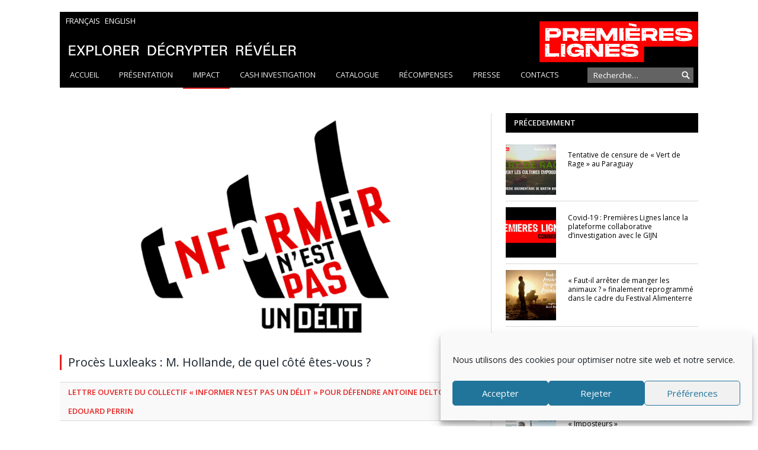

--- FILE ---
content_type: text/html; charset=UTF-8
request_url: https://www.pltv.fr/proces-luxleaks-m-hollande-de-quel-cote-etes-vous/
body_size: 12782
content:
<!DOCTYPE html>

<!--[if IE 8]> <html class="ie ie8" lang="fr-FR"> <![endif]-->
<!--[if IE 9]> <html class="ie ie9" lang="fr-FR"> <![endif]-->
<!--[if gt IE 9]><!--> <html lang="fr-FR"> <!--<![endif]-->

<head>


<meta charset="UTF-8" />
<title>  Procès Luxleaks : M. Hollande, de quel côté êtes-vous ?</title>

<meta name="viewport" content="width=device-width, initial-scale=1" />
<link rel="pingback" href="https://www.pltv.fr/xmlrpc.php" />

<link rel="shortcut icon" href="https://www.pltv.fr/wp-content/themes/smart-mag-child/images/favicon.png" />
<link rel="shortcut icon" href="https://www.pltv.fr/wp-content/themes/smart-mag-child/images/favicon.ico" />


<meta name='robots' content='max-image-preview:large' />
<link rel="alternate" hreflang="fr-fr" href="https://www.pltv.fr/proces-luxleaks-m-hollande-de-quel-cote-etes-vous/" />
<link rel="alternate" hreflang="x-default" href="https://www.pltv.fr/proces-luxleaks-m-hollande-de-quel-cote-etes-vous/" />
<link rel='dns-prefetch' href='//fonts.googleapis.com' />
<link rel="alternate" type="application/rss+xml" title="PLTV &raquo; Flux" href="https://www.pltv.fr/feed/" />
<link rel="alternate" type="application/rss+xml" title="PLTV &raquo; Flux des commentaires" href="https://www.pltv.fr/comments/feed/" />
<script type="text/javascript">
/* <![CDATA[ */
window._wpemojiSettings = {"baseUrl":"https:\/\/s.w.org\/images\/core\/emoji\/15.0.3\/72x72\/","ext":".png","svgUrl":"https:\/\/s.w.org\/images\/core\/emoji\/15.0.3\/svg\/","svgExt":".svg","source":{"concatemoji":"https:\/\/www.pltv.fr\/wp-includes\/js\/wp-emoji-release.min.js?ver=6.5.3"}};
/*! This file is auto-generated */
!function(i,n){var o,s,e;function c(e){try{var t={supportTests:e,timestamp:(new Date).valueOf()};sessionStorage.setItem(o,JSON.stringify(t))}catch(e){}}function p(e,t,n){e.clearRect(0,0,e.canvas.width,e.canvas.height),e.fillText(t,0,0);var t=new Uint32Array(e.getImageData(0,0,e.canvas.width,e.canvas.height).data),r=(e.clearRect(0,0,e.canvas.width,e.canvas.height),e.fillText(n,0,0),new Uint32Array(e.getImageData(0,0,e.canvas.width,e.canvas.height).data));return t.every(function(e,t){return e===r[t]})}function u(e,t,n){switch(t){case"flag":return n(e,"\ud83c\udff3\ufe0f\u200d\u26a7\ufe0f","\ud83c\udff3\ufe0f\u200b\u26a7\ufe0f")?!1:!n(e,"\ud83c\uddfa\ud83c\uddf3","\ud83c\uddfa\u200b\ud83c\uddf3")&&!n(e,"\ud83c\udff4\udb40\udc67\udb40\udc62\udb40\udc65\udb40\udc6e\udb40\udc67\udb40\udc7f","\ud83c\udff4\u200b\udb40\udc67\u200b\udb40\udc62\u200b\udb40\udc65\u200b\udb40\udc6e\u200b\udb40\udc67\u200b\udb40\udc7f");case"emoji":return!n(e,"\ud83d\udc26\u200d\u2b1b","\ud83d\udc26\u200b\u2b1b")}return!1}function f(e,t,n){var r="undefined"!=typeof WorkerGlobalScope&&self instanceof WorkerGlobalScope?new OffscreenCanvas(300,150):i.createElement("canvas"),a=r.getContext("2d",{willReadFrequently:!0}),o=(a.textBaseline="top",a.font="600 32px Arial",{});return e.forEach(function(e){o[e]=t(a,e,n)}),o}function t(e){var t=i.createElement("script");t.src=e,t.defer=!0,i.head.appendChild(t)}"undefined"!=typeof Promise&&(o="wpEmojiSettingsSupports",s=["flag","emoji"],n.supports={everything:!0,everythingExceptFlag:!0},e=new Promise(function(e){i.addEventListener("DOMContentLoaded",e,{once:!0})}),new Promise(function(t){var n=function(){try{var e=JSON.parse(sessionStorage.getItem(o));if("object"==typeof e&&"number"==typeof e.timestamp&&(new Date).valueOf()<e.timestamp+604800&&"object"==typeof e.supportTests)return e.supportTests}catch(e){}return null}();if(!n){if("undefined"!=typeof Worker&&"undefined"!=typeof OffscreenCanvas&&"undefined"!=typeof URL&&URL.createObjectURL&&"undefined"!=typeof Blob)try{var e="postMessage("+f.toString()+"("+[JSON.stringify(s),u.toString(),p.toString()].join(",")+"));",r=new Blob([e],{type:"text/javascript"}),a=new Worker(URL.createObjectURL(r),{name:"wpTestEmojiSupports"});return void(a.onmessage=function(e){c(n=e.data),a.terminate(),t(n)})}catch(e){}c(n=f(s,u,p))}t(n)}).then(function(e){for(var t in e)n.supports[t]=e[t],n.supports.everything=n.supports.everything&&n.supports[t],"flag"!==t&&(n.supports.everythingExceptFlag=n.supports.everythingExceptFlag&&n.supports[t]);n.supports.everythingExceptFlag=n.supports.everythingExceptFlag&&!n.supports.flag,n.DOMReady=!1,n.readyCallback=function(){n.DOMReady=!0}}).then(function(){return e}).then(function(){var e;n.supports.everything||(n.readyCallback(),(e=n.source||{}).concatemoji?t(e.concatemoji):e.wpemoji&&e.twemoji&&(t(e.twemoji),t(e.wpemoji)))}))}((window,document),window._wpemojiSettings);
/* ]]> */
</script>
<style id='wp-emoji-styles-inline-css' type='text/css'>

	img.wp-smiley, img.emoji {
		display: inline !important;
		border: none !important;
		box-shadow: none !important;
		height: 1em !important;
		width: 1em !important;
		margin: 0 0.07em !important;
		vertical-align: -0.1em !important;
		background: none !important;
		padding: 0 !important;
	}
</style>
<link rel='stylesheet' id='wp-block-library-css' href='https://www.pltv.fr/wp-includes/css/dist/block-library/style.min.css?ver=6.5.3' type='text/css' media='all' />
<style id='classic-theme-styles-inline-css' type='text/css'>
/*! This file is auto-generated */
.wp-block-button__link{color:#fff;background-color:#32373c;border-radius:9999px;box-shadow:none;text-decoration:none;padding:calc(.667em + 2px) calc(1.333em + 2px);font-size:1.125em}.wp-block-file__button{background:#32373c;color:#fff;text-decoration:none}
</style>
<style id='global-styles-inline-css' type='text/css'>
body{--wp--preset--color--black: #000000;--wp--preset--color--cyan-bluish-gray: #abb8c3;--wp--preset--color--white: #ffffff;--wp--preset--color--pale-pink: #f78da7;--wp--preset--color--vivid-red: #cf2e2e;--wp--preset--color--luminous-vivid-orange: #ff6900;--wp--preset--color--luminous-vivid-amber: #fcb900;--wp--preset--color--light-green-cyan: #7bdcb5;--wp--preset--color--vivid-green-cyan: #00d084;--wp--preset--color--pale-cyan-blue: #8ed1fc;--wp--preset--color--vivid-cyan-blue: #0693e3;--wp--preset--color--vivid-purple: #9b51e0;--wp--preset--gradient--vivid-cyan-blue-to-vivid-purple: linear-gradient(135deg,rgba(6,147,227,1) 0%,rgb(155,81,224) 100%);--wp--preset--gradient--light-green-cyan-to-vivid-green-cyan: linear-gradient(135deg,rgb(122,220,180) 0%,rgb(0,208,130) 100%);--wp--preset--gradient--luminous-vivid-amber-to-luminous-vivid-orange: linear-gradient(135deg,rgba(252,185,0,1) 0%,rgba(255,105,0,1) 100%);--wp--preset--gradient--luminous-vivid-orange-to-vivid-red: linear-gradient(135deg,rgba(255,105,0,1) 0%,rgb(207,46,46) 100%);--wp--preset--gradient--very-light-gray-to-cyan-bluish-gray: linear-gradient(135deg,rgb(238,238,238) 0%,rgb(169,184,195) 100%);--wp--preset--gradient--cool-to-warm-spectrum: linear-gradient(135deg,rgb(74,234,220) 0%,rgb(151,120,209) 20%,rgb(207,42,186) 40%,rgb(238,44,130) 60%,rgb(251,105,98) 80%,rgb(254,248,76) 100%);--wp--preset--gradient--blush-light-purple: linear-gradient(135deg,rgb(255,206,236) 0%,rgb(152,150,240) 100%);--wp--preset--gradient--blush-bordeaux: linear-gradient(135deg,rgb(254,205,165) 0%,rgb(254,45,45) 50%,rgb(107,0,62) 100%);--wp--preset--gradient--luminous-dusk: linear-gradient(135deg,rgb(255,203,112) 0%,rgb(199,81,192) 50%,rgb(65,88,208) 100%);--wp--preset--gradient--pale-ocean: linear-gradient(135deg,rgb(255,245,203) 0%,rgb(182,227,212) 50%,rgb(51,167,181) 100%);--wp--preset--gradient--electric-grass: linear-gradient(135deg,rgb(202,248,128) 0%,rgb(113,206,126) 100%);--wp--preset--gradient--midnight: linear-gradient(135deg,rgb(2,3,129) 0%,rgb(40,116,252) 100%);--wp--preset--font-size--small: 13px;--wp--preset--font-size--medium: 20px;--wp--preset--font-size--large: 36px;--wp--preset--font-size--x-large: 42px;--wp--preset--spacing--20: 0.44rem;--wp--preset--spacing--30: 0.67rem;--wp--preset--spacing--40: 1rem;--wp--preset--spacing--50: 1.5rem;--wp--preset--spacing--60: 2.25rem;--wp--preset--spacing--70: 3.38rem;--wp--preset--spacing--80: 5.06rem;--wp--preset--shadow--natural: 6px 6px 9px rgba(0, 0, 0, 0.2);--wp--preset--shadow--deep: 12px 12px 50px rgba(0, 0, 0, 0.4);--wp--preset--shadow--sharp: 6px 6px 0px rgba(0, 0, 0, 0.2);--wp--preset--shadow--outlined: 6px 6px 0px -3px rgba(255, 255, 255, 1), 6px 6px rgba(0, 0, 0, 1);--wp--preset--shadow--crisp: 6px 6px 0px rgba(0, 0, 0, 1);}:where(.is-layout-flex){gap: 0.5em;}:where(.is-layout-grid){gap: 0.5em;}body .is-layout-flex{display: flex;}body .is-layout-flex{flex-wrap: wrap;align-items: center;}body .is-layout-flex > *{margin: 0;}body .is-layout-grid{display: grid;}body .is-layout-grid > *{margin: 0;}:where(.wp-block-columns.is-layout-flex){gap: 2em;}:where(.wp-block-columns.is-layout-grid){gap: 2em;}:where(.wp-block-post-template.is-layout-flex){gap: 1.25em;}:where(.wp-block-post-template.is-layout-grid){gap: 1.25em;}.has-black-color{color: var(--wp--preset--color--black) !important;}.has-cyan-bluish-gray-color{color: var(--wp--preset--color--cyan-bluish-gray) !important;}.has-white-color{color: var(--wp--preset--color--white) !important;}.has-pale-pink-color{color: var(--wp--preset--color--pale-pink) !important;}.has-vivid-red-color{color: var(--wp--preset--color--vivid-red) !important;}.has-luminous-vivid-orange-color{color: var(--wp--preset--color--luminous-vivid-orange) !important;}.has-luminous-vivid-amber-color{color: var(--wp--preset--color--luminous-vivid-amber) !important;}.has-light-green-cyan-color{color: var(--wp--preset--color--light-green-cyan) !important;}.has-vivid-green-cyan-color{color: var(--wp--preset--color--vivid-green-cyan) !important;}.has-pale-cyan-blue-color{color: var(--wp--preset--color--pale-cyan-blue) !important;}.has-vivid-cyan-blue-color{color: var(--wp--preset--color--vivid-cyan-blue) !important;}.has-vivid-purple-color{color: var(--wp--preset--color--vivid-purple) !important;}.has-black-background-color{background-color: var(--wp--preset--color--black) !important;}.has-cyan-bluish-gray-background-color{background-color: var(--wp--preset--color--cyan-bluish-gray) !important;}.has-white-background-color{background-color: var(--wp--preset--color--white) !important;}.has-pale-pink-background-color{background-color: var(--wp--preset--color--pale-pink) !important;}.has-vivid-red-background-color{background-color: var(--wp--preset--color--vivid-red) !important;}.has-luminous-vivid-orange-background-color{background-color: var(--wp--preset--color--luminous-vivid-orange) !important;}.has-luminous-vivid-amber-background-color{background-color: var(--wp--preset--color--luminous-vivid-amber) !important;}.has-light-green-cyan-background-color{background-color: var(--wp--preset--color--light-green-cyan) !important;}.has-vivid-green-cyan-background-color{background-color: var(--wp--preset--color--vivid-green-cyan) !important;}.has-pale-cyan-blue-background-color{background-color: var(--wp--preset--color--pale-cyan-blue) !important;}.has-vivid-cyan-blue-background-color{background-color: var(--wp--preset--color--vivid-cyan-blue) !important;}.has-vivid-purple-background-color{background-color: var(--wp--preset--color--vivid-purple) !important;}.has-black-border-color{border-color: var(--wp--preset--color--black) !important;}.has-cyan-bluish-gray-border-color{border-color: var(--wp--preset--color--cyan-bluish-gray) !important;}.has-white-border-color{border-color: var(--wp--preset--color--white) !important;}.has-pale-pink-border-color{border-color: var(--wp--preset--color--pale-pink) !important;}.has-vivid-red-border-color{border-color: var(--wp--preset--color--vivid-red) !important;}.has-luminous-vivid-orange-border-color{border-color: var(--wp--preset--color--luminous-vivid-orange) !important;}.has-luminous-vivid-amber-border-color{border-color: var(--wp--preset--color--luminous-vivid-amber) !important;}.has-light-green-cyan-border-color{border-color: var(--wp--preset--color--light-green-cyan) !important;}.has-vivid-green-cyan-border-color{border-color: var(--wp--preset--color--vivid-green-cyan) !important;}.has-pale-cyan-blue-border-color{border-color: var(--wp--preset--color--pale-cyan-blue) !important;}.has-vivid-cyan-blue-border-color{border-color: var(--wp--preset--color--vivid-cyan-blue) !important;}.has-vivid-purple-border-color{border-color: var(--wp--preset--color--vivid-purple) !important;}.has-vivid-cyan-blue-to-vivid-purple-gradient-background{background: var(--wp--preset--gradient--vivid-cyan-blue-to-vivid-purple) !important;}.has-light-green-cyan-to-vivid-green-cyan-gradient-background{background: var(--wp--preset--gradient--light-green-cyan-to-vivid-green-cyan) !important;}.has-luminous-vivid-amber-to-luminous-vivid-orange-gradient-background{background: var(--wp--preset--gradient--luminous-vivid-amber-to-luminous-vivid-orange) !important;}.has-luminous-vivid-orange-to-vivid-red-gradient-background{background: var(--wp--preset--gradient--luminous-vivid-orange-to-vivid-red) !important;}.has-very-light-gray-to-cyan-bluish-gray-gradient-background{background: var(--wp--preset--gradient--very-light-gray-to-cyan-bluish-gray) !important;}.has-cool-to-warm-spectrum-gradient-background{background: var(--wp--preset--gradient--cool-to-warm-spectrum) !important;}.has-blush-light-purple-gradient-background{background: var(--wp--preset--gradient--blush-light-purple) !important;}.has-blush-bordeaux-gradient-background{background: var(--wp--preset--gradient--blush-bordeaux) !important;}.has-luminous-dusk-gradient-background{background: var(--wp--preset--gradient--luminous-dusk) !important;}.has-pale-ocean-gradient-background{background: var(--wp--preset--gradient--pale-ocean) !important;}.has-electric-grass-gradient-background{background: var(--wp--preset--gradient--electric-grass) !important;}.has-midnight-gradient-background{background: var(--wp--preset--gradient--midnight) !important;}.has-small-font-size{font-size: var(--wp--preset--font-size--small) !important;}.has-medium-font-size{font-size: var(--wp--preset--font-size--medium) !important;}.has-large-font-size{font-size: var(--wp--preset--font-size--large) !important;}.has-x-large-font-size{font-size: var(--wp--preset--font-size--x-large) !important;}
.wp-block-navigation a:where(:not(.wp-element-button)){color: inherit;}
:where(.wp-block-post-template.is-layout-flex){gap: 1.25em;}:where(.wp-block-post-template.is-layout-grid){gap: 1.25em;}
:where(.wp-block-columns.is-layout-flex){gap: 2em;}:where(.wp-block-columns.is-layout-grid){gap: 2em;}
.wp-block-pullquote{font-size: 1.5em;line-height: 1.6;}
</style>
<link rel='stylesheet' id='wpml-blocks-css' href='https://www.pltv.fr/wp-content/plugins/sitepress-multilingual-cms/dist/css/blocks/styles.css?ver=4.6.11' type='text/css' media='all' />
<link rel='stylesheet' id='cptch_stylesheet-css' href='https://www.pltv.fr/wp-content/plugins/captcha/css/front_end_style.css?ver=4.3.6' type='text/css' media='all' />
<link rel='stylesheet' id='dashicons-css' href='https://www.pltv.fr/wp-includes/css/dashicons.min.css?ver=6.5.3' type='text/css' media='all' />
<link rel='stylesheet' id='cptch_desktop_style-css' href='https://www.pltv.fr/wp-content/plugins/captcha/css/desktop_style.css?ver=4.3.6' type='text/css' media='all' />
<link rel='stylesheet' id='contact-form-7-css' href='https://www.pltv.fr/wp-content/plugins/contact-form-7/includes/css/styles.css?ver=5.9.5' type='text/css' media='all' />
<link rel='stylesheet' id='wpml-legacy-horizontal-list-0-css' href='https://www.pltv.fr/wp-content/plugins/sitepress-multilingual-cms/templates/language-switchers/legacy-list-horizontal/style.min.css?ver=1' type='text/css' media='all' />
<style id='wpml-legacy-horizontal-list-0-inline-css' type='text/css'>
.wpml-ls-sidebars-header-right, .wpml-ls-sidebars-header-right .wpml-ls-sub-menu, .wpml-ls-sidebars-header-right a {border-color:#cdcdcd;}.wpml-ls-sidebars-header-right a, .wpml-ls-sidebars-header-right .wpml-ls-sub-menu a, .wpml-ls-sidebars-header-right .wpml-ls-sub-menu a:link, .wpml-ls-sidebars-header-right li:not(.wpml-ls-current-language) .wpml-ls-link, .wpml-ls-sidebars-header-right li:not(.wpml-ls-current-language) .wpml-ls-link:link {color:#444444;background-color:#ffffff;}.wpml-ls-sidebars-header-right a, .wpml-ls-sidebars-header-right .wpml-ls-sub-menu a:hover,.wpml-ls-sidebars-header-right .wpml-ls-sub-menu a:focus, .wpml-ls-sidebars-header-right .wpml-ls-sub-menu a:link:hover, .wpml-ls-sidebars-header-right .wpml-ls-sub-menu a:link:focus {color:#000000;background-color:#eeeeee;}.wpml-ls-sidebars-header-right .wpml-ls-current-language > a {color:#444444;background-color:#ffffff;}.wpml-ls-sidebars-header-right .wpml-ls-current-language:hover>a, .wpml-ls-sidebars-header-right .wpml-ls-current-language>a:focus {color:#000000;background-color:#eeeeee;}
.wpml-ls-statics-shortcode_actions, .wpml-ls-statics-shortcode_actions .wpml-ls-sub-menu, .wpml-ls-statics-shortcode_actions a {border-color:#cdcdcd;}.wpml-ls-statics-shortcode_actions a, .wpml-ls-statics-shortcode_actions .wpml-ls-sub-menu a, .wpml-ls-statics-shortcode_actions .wpml-ls-sub-menu a:link, .wpml-ls-statics-shortcode_actions li:not(.wpml-ls-current-language) .wpml-ls-link, .wpml-ls-statics-shortcode_actions li:not(.wpml-ls-current-language) .wpml-ls-link:link {color:#444444;background-color:#ffffff;}.wpml-ls-statics-shortcode_actions a, .wpml-ls-statics-shortcode_actions .wpml-ls-sub-menu a:hover,.wpml-ls-statics-shortcode_actions .wpml-ls-sub-menu a:focus, .wpml-ls-statics-shortcode_actions .wpml-ls-sub-menu a:link:hover, .wpml-ls-statics-shortcode_actions .wpml-ls-sub-menu a:link:focus {color:#000000;background-color:#eeeeee;}.wpml-ls-statics-shortcode_actions .wpml-ls-current-language > a {color:#444444;background-color:#ffffff;}.wpml-ls-statics-shortcode_actions .wpml-ls-current-language:hover>a, .wpml-ls-statics-shortcode_actions .wpml-ls-current-language>a:focus {color:#000000;background-color:#eeeeee;}
</style>
<link rel='stylesheet' id='cmplz-general-css' href='https://www.pltv.fr/wp-content/plugins/complianz-gdpr/assets/css/cookieblocker.min.css?ver=1718011247' type='text/css' media='all' />
<link rel='stylesheet' id='smartmag-fonts-css' href='https://fonts.googleapis.com/css?family=Open+Sans:400,600,700|Roboto+Slab' type='text/css' media='all' />
<link rel='stylesheet' id='smartmag-core-css' href='https://www.pltv.fr/wp-content/themes/smart-mag-child/style.css?ver=2.3.0' type='text/css' media='all' />
<link rel='stylesheet' id='smartmag-responsive-css' href='https://www.pltv.fr/wp-content/themes/smart-mag/css/responsive.css?ver=2.3.0' type='text/css' media='all' />
<link rel='stylesheet' id='pretty-photo-css' href='https://www.pltv.fr/wp-content/themes/smart-mag/css/prettyPhoto.css?ver=2.3.0' type='text/css' media='all' />
<link rel='stylesheet' id='smartmag-font-awesome-css' href='https://www.pltv.fr/wp-content/themes/smart-mag/css/fontawesome/css/font-awesome.min.css?ver=2.3.0' type='text/css' media='all' />
<link rel='stylesheet' id='custom-css-css' href='https://www.pltv.fr/?bunyad_custom_css=1&#038;ver=6.5.3' type='text/css' media='all' />
<script type="text/javascript" src="https://www.pltv.fr/wp-includes/js/jquery/jquery.min.js?ver=3.7.1" id="jquery-core-js"></script>
<script type="text/javascript" src="https://www.pltv.fr/wp-includes/js/jquery/jquery-migrate.min.js?ver=3.4.1" id="jquery-migrate-js"></script>
<script type="text/javascript" src="https://www.pltv.fr/wp-content/themes/smart-mag/js/jquery.prettyPhoto.js?ver=6.5.3" id="pretty-photo-smartmag-js"></script>
<link rel="https://api.w.org/" href="https://www.pltv.fr/wp-json/" /><link rel="alternate" type="application/json" href="https://www.pltv.fr/wp-json/wp/v2/posts/6730" /><link rel="EditURI" type="application/rsd+xml" title="RSD" href="https://www.pltv.fr/xmlrpc.php?rsd" />
<meta name="generator" content="WordPress 6.5.3" />
<link rel="canonical" href="https://www.pltv.fr/proces-luxleaks-m-hollande-de-quel-cote-etes-vous/" />
<link rel='shortlink' href='https://www.pltv.fr/?p=6730' />
<link rel="alternate" type="application/json+oembed" href="https://www.pltv.fr/wp-json/oembed/1.0/embed?url=https%3A%2F%2Fwww.pltv.fr%2Fproces-luxleaks-m-hollande-de-quel-cote-etes-vous%2F" />
<link rel="alternate" type="text/xml+oembed" href="https://www.pltv.fr/wp-json/oembed/1.0/embed?url=https%3A%2F%2Fwww.pltv.fr%2Fproces-luxleaks-m-hollande-de-quel-cote-etes-vous%2F&#038;format=xml" />
<meta name="generator" content="WPML ver:4.6.11 stt:1,4;" />
			<style>.cmplz-hidden {
					display: none !important;
				}</style>
<!--[if lt IE 9]>
<script src="https://www.pltv.fr/wp-content/themes/smart-mag/js/html5.js" type="text/javascript"></script>
<![endif]-->

</head>

<body data-cmplz=1 class="post-template-default single single-post postid-6730 single-format-standard page-builder right-sidebar full">

<div class="main-wrap">

    
	
	<div class="top-bar hidden">
	
		
				<div class="search">
					<form role="search" action="https://www.pltv.fr/" method="get">
						<input type="text" name="s" class="query" value="" placeholder="Recherche" />
						<button class="search-button" type="submit"><i class="fa fa-search"></i></button>
					</form>
				</div> <!-- .search -->
	
	</div>
	

    <div id="main-head" class="main-head">

        <div class="wrap">

            <header>
                <div id="lang_sel_list">
                    <ul><li><a href="https://www.pltv.fr/proces-luxleaks-m-hollande-de-quel-cote-etes-vous/">Français</a></li><li><a href="http://www.pltv.fr/en/">English</a></li></ul>                </div>
                <div class="title">

                <a href="https://www.pltv.fr/" title="PLTV" rel="home">
                                        <img class="logo" src="https://www.pltv.fr/wp-content/themes/smart-mag-child/images/banniere_header.svg" alt="Premieres Lignes" />
                    <img class="logo_mobile" src="https://www.pltv.fr/wp-content/themes/smart-mag-child/images/banniere_mobile_header.svg" alt="Premieres Lignes" />
                </a>

                </div>

                <div class="right">
                    
<div class="lang_sel_list_horizontal wpml-ls-sidebars-header-right wpml-ls wpml-ls-legacy-list-horizontal" id="lang_sel_list">
	<ul><li class="icl-fr wpml-ls-slot-header-right wpml-ls-item wpml-ls-item-fr wpml-ls-current-language wpml-ls-first-item wpml-ls-last-item wpml-ls-item-legacy-list-horizontal">
				<a href="https://www.pltv.fr/proces-luxleaks-m-hollande-de-quel-cote-etes-vous/" class="wpml-ls-link">
                                <img
            class="wpml-ls-flag iclflag"
            src="https://www.pltv.fr/wp-content/plugins/sitepress-multilingual-cms/res/flags/fr.png"
            alt="Français"
            
            
    /></a>
			</li></ul>
</div>
                </div>
            </header>

            
            <nav class="navigation cf" >

                <div class="mobile" data-type="off-canvas" data-search="1">
                    <a href="#" class="selected">
                        <span class="text">Menu</span><span class="current"></span> <i class="hamburger fa fa-bars"></i>
                    </a>
                </div>

                <div class="menu-menu-1-container"><ul id="menu-menu-1" class="menu"><li id="menu-item-21" class="menu-item menu-item-type-post_type menu-item-object-page menu-item-home menu-item-21"><a href="https://www.pltv.fr/">Accueil</a></li>
<li id="menu-item-25" class="menu-item menu-item-type-post_type menu-item-object-page menu-item-25"><a href="https://www.pltv.fr/presentation/">Présentation</a></li>
<li id="menu-item-4870" class="menu-item menu-item-type-taxonomy menu-item-object-category current-post-ancestor current-menu-parent current-post-parent menu-cat-99 menu-item-4870"><a href="https://www.pltv.fr/category/impact/">Impact</a></li>
<li id="menu-item-22" class="menu-item menu-item-type-post_type menu-item-object-page menu-item-22"><a href="https://www.pltv.fr/cash-investigation/">Cash Investigation</a></li>
<li id="menu-item-6566" class="menu-item menu-item-type-taxonomy menu-item-object-category menu-cat-61 menu-item-6566"><a href="https://www.pltv.fr/category/catalogue/">Catalogue</a></li>
<li id="menu-item-1068" class="menu-item menu-item-type-taxonomy menu-item-object-category menu-cat-64 menu-item-1068"><a href="https://www.pltv.fr/category/recompenses/">Récompenses</a></li>
<li id="menu-item-26" class="menu-item menu-item-type-post_type menu-item-object-page menu-item-26"><a href="https://www.pltv.fr/revue-de-presse/">Presse</a></li>
<li id="menu-item-24" class="menu-item menu-item-type-post_type menu-item-object-page menu-item-24"><a href="https://www.pltv.fr/contacts/">Contacts</a></li>
</ul></div>            </nav>
            <div id="search-container" class="search-box-wrapper hide">
                <div class="search-box">
                                        <form id="searchform" role="search" method="get" class="search-form" action="https://www.pltv.fr/">
                        <input type="search" class="search-field" placeholder="Recherche…" id="s" value="" name="s" title="">
                        <input type="hidden" value="0" name="page_id" />
                        <input type="hidden" name="lang" value="fr"/>
                        <!-- <input type="submit" class="search-submit" value="?"> -->
                        <input type="image" class="search-submit" id="searchsubmit" src="https://www.pltv.fr/wp-content/themes/smart-mag-child/assets/img/glass.png" alt="Submit Form" />
                    </form>
                </div>
            </div>
        </div>

    </div>




<div class="main wrap cf">
	<div class="row">
			
				

<div class="col-8 main-content">

    <article id="post-6730" class="post-6730 post type-post status-publish format-standard has-post-thumbnail category-impact" itemscope itemtype="http://schema.org/Article">

    
	        <div class="row cf highlights-box">
		        <div class="column">
			        <section class="highlights">


				        <article itemscope="" itemtype="http://schema.org/Article">


					        <a href="#" class="image-link"><img width="1890" height="1063" src="https://www.pltv.fr/wp-content/uploads/2016/04/INPUD_logo.jpg" class="attachment-full size-full wp-post-image" alt="" decoding="async" fetchpriority="high" srcset="https://www.pltv.fr/wp-content/uploads/2016/04/INPUD_logo.jpg 1890w, https://www.pltv.fr/wp-content/uploads/2016/04/INPUD_logo-326x183.jpg 326w, https://www.pltv.fr/wp-content/uploads/2016/04/INPUD_logo-768x432.jpg 768w, https://www.pltv.fr/wp-content/uploads/2016/04/INPUD_logo-1024x576.jpg 1024w, https://www.pltv.fr/wp-content/uploads/2016/04/INPUD_logo-650x366.jpg 650w" sizes="(max-width: 1890px) 100vw, 1890px" /></a>

					        <!--
					        <div class="meta">
						        <time datetime="2014-08-31T23:51:54+00:00" itemprop="datePublished">31 août 2014 </time>
						        <span class="comments"><a href="http://www.pltv.fr/v2/bientot-dans-vos-assiettes-de-gre-ou-de-force-3/#comments"><i class="fa fa-comments-o"></i>
						        0</a></span>
					        </div>
					        -->

					        <h1 itemprop="name">Procès Luxleaks : M. Hollande, de quel côté êtes-vous ?</h1>
					        <div class="section-head heading cat-8">
					        Lettre ouverte du collectif « Informer n’est pas un délit » pour défendre Antoine Deltour et Edouard Perrin					        </div>
					        <div class="content">
						        <p><p>Le collectif <strong>« Informer n’est pas un délit » </strong>rassemble de nombreux journalistes issus de la presse écrite, de la radio, de la télévision et de l’Internet. Il a pour vocation de mener des combats citoyens pour défendre la liberté d’information.</p>
<p>&nbsp;</p>
<div class="entry-content">
<h3 class="page" title="Page 1">Lettre ouverte</h3>
<div class="page" title="Page 1">Paris, jeudi 21 avril 2016</div>
<div class="page" title="Page 1">
<div class="page" title="Page 1">
<div class="section">
<div class="layoutArea">
<div class="column">
<p><strong>Monsieur le Président de la République,</strong></p>
<p>Mardi 26 avril s’ouvre le procès LuxLeaks. Deux de vos concitoyens sont poursuivis par la justice luxembourgeoise pour avoir informé le monde entier des pratiques fiscales douteuses mises en oeuvre par le Grand Duché et permettant aux entreprises d’échapper à leur impôt, notamment en France. Un sujet qui vous est cher, puisque comme vous le déclariez en 2012, votre adversaire « c’est le monde de la finance ».</p>
<p>Antoine Deltour est lanceur d’alerte. Edouard Perrin est journaliste. Sans eux, pas d’information. Sans leur courage, les dizaines de millions de lecteurs ou téléspectateurs de 80 médias ayant relayé et poursuivi les investigations dans plus de 26 pays via le consortium international des journalistes d’investigation ICIJ, n’auraient pu être informés.</p>
<p>La justice luxembourgeoise leur reproche de ne pas avoir respecté le « secret des affaires ». Ce fameux « secret des affaires » qu’une majorité de parlementaires européens a choisi récemment d’ériger en principe à travers le vote d’une directive qui permettra de poursuivre systématiquement et massivement désormais tous les Antoine Deltour et Edouard Perrin de l’Union européenne.</p>
<p>A moins que la France et d’autres pays, via le Conseil des États membres ne bloquent dans les semaines qui viennent cette directive dangereuse. Mais encore faut-il avoir la volonté de défendre – avec sincérité – la liberté d’informer et le droit de savoir de 500 millions d’Européens.</p>
<p>Il y a deux semaines, le scandale « Panama Papers » s’affichait à la une de 109 publications dans le monde. Comme vous, nous étions choqués par ce vaste système d’optimisation fiscale des plus grandes compagnies qui ne jouent pas le jeu de la solidarité devant l’impôt.</p>
</div>
</div>
</div>
</div>
<div class="page" title="Page 2">
<div class="section">
<div class="layoutArea">
<div class="column">
<p>A juste titre, vous affirmiez au lendemain de ces révélations d’une ampleur sans précédent :<em> « Je remercie les lanceurs d’alerte, je remercie la presse qui s’est mobilisée (…) c’est grâce à un lanceur d’alerte que nous avons ces informations (…) ils prennent des risques, ils doivent être protégés ».</em></p>
<p>Voilà pourquoi nous souhaiterions vous entendre dire la même chose à l’endroit d’Antoine Deltour et d’Edouard Perrin. Ils risquent de lourdes condamnations, et pourtant l’ensemble de notre société leur doit beaucoup.</p>
<p>Ni vous, ni aucun membre de l’exécutif français ou européen n’a encore affirmé son soutien à nos courageux concitoyens. Comment rester silencieux plus longtemps? Il est temps de se prononcer.</p>
<p>Le Collectif « Informer n’est pas un délit »</p>
</div>
</div>
</div>
</div>
</div>
</div>
</p>
					        </div>


				        </article>
			        </section>

		        <!-- gallery -->

		        <div class="gallery">
			        <ul>
			        
			        </ul>
		        </div>

		        </div> <!-- .column -->

	        </div> <!-- .row -->

    </article>
    
	
	<div id="comments">

			<!-- <p class="nocomments">Les commentaires sont fermés.</p> -->
		
	
	
</div><!-- #comments -->
</div> <!-- .col-8 -->

<aside class="col-4 sidebar">
    <h3 class="widgettitle">Précedemment</h3><ul>                <li class="thumb">
			        <a href="https://www.pltv.fr/tentative-de-censure-de-vert-de-rage-au-paraguay/" class="image-link" itemprop="url" title="Tentative de censure de « Vert de Rage » au Paraguay" >
					    <img width="170" height="170" src="https://www.pltv.fr/wp-content/uploads/2021/05/Vert-de-rage-Paraguay-170x170.jpg" class="attachment-coulisse size-coulisse wp-post-image" alt="" title="Tentative de censure de « Vert de Rage » au Paraguay" decoding="async" srcset="https://www.pltv.fr/wp-content/uploads/2021/05/Vert-de-rage-Paraguay-170x170.jpg 170w, https://www.pltv.fr/wp-content/uploads/2021/05/Vert-de-rage-Paraguay-150x150.jpg 150w, https://www.pltv.fr/wp-content/uploads/2021/05/Vert-de-rage-Paraguay-330x330.jpg 330w" sizes="(max-width: 170px) 100vw, 170px" />                    </a>
		            <div class="content">
		                <a href="https://www.pltv.fr/tentative-de-censure-de-vert-de-rage-au-paraguay/" itemprop="url" title="Tentative de censure de « Vert de Rage » au Paraguay" >
			                <div class="title">Tentative de censure de « Vert de Rage » au Paraguay</div>
    				    </a>
		            </div>

		        </li>

                    <li class="thumb">
			        <a href="https://www.pltv.fr/covid-19-premieres-lignes-lance-la-plateforme-collaborative-avec-le-gijn/" class="image-link" itemprop="url" title="Covid-19 : Premières Lignes lance la plateforme collaborative d&rsquo;investigation avec le GIJN" >
					    <img width="170" height="170" src="https://www.pltv.fr/wp-content/uploads/2018/10/PL-Communique-fond-16-9-170x170.jpg" class="attachment-coulisse size-coulisse wp-post-image" alt="" title="Covid-19 : Premières Lignes lance la plateforme collaborative d&rsquo;investigation avec le GIJN" decoding="async" srcset="https://www.pltv.fr/wp-content/uploads/2018/10/PL-Communique-fond-16-9-170x170.jpg 170w, https://www.pltv.fr/wp-content/uploads/2018/10/PL-Communique-fond-16-9-150x150.jpg 150w, https://www.pltv.fr/wp-content/uploads/2018/10/PL-Communique-fond-16-9-330x330.jpg 330w" sizes="(max-width: 170px) 100vw, 170px" />                    </a>
		            <div class="content">
		                <a href="https://www.pltv.fr/covid-19-premieres-lignes-lance-la-plateforme-collaborative-avec-le-gijn/" itemprop="url" title="Covid-19 : Premières Lignes lance la plateforme collaborative d&rsquo;investigation avec le GIJN" >
			                <div class="title">Covid-19 : Premières Lignes lance la plateforme collaborative d&rsquo;investigation avec le GIJN</div>
    				    </a>
		            </div>

		        </li>

                    <li class="thumb">
			        <a href="https://www.pltv.fr/une-projection-de-faut-il-arreter-de-manger-les-animaux-annulee-par-une-communaute-dagglomeration-pour-cause-de-titre-provocateur/" class="image-link" itemprop="url" title="« Faut-il arrêter de manger les animaux ? » finalement reprogrammé dans le cadre du Festival Alimenterre" >
					    <img width="170" height="170" src="https://www.pltv.fr/wp-content/uploads/2018/02/affiche_FAMA_paysage-170x170.jpg" class="attachment-coulisse size-coulisse wp-post-image" alt="" title="« Faut-il arrêter de manger les animaux ? » finalement reprogrammé dans le cadre du Festival Alimenterre" decoding="async" loading="lazy" srcset="https://www.pltv.fr/wp-content/uploads/2018/02/affiche_FAMA_paysage-170x170.jpg 170w, https://www.pltv.fr/wp-content/uploads/2018/02/affiche_FAMA_paysage-150x150.jpg 150w, https://www.pltv.fr/wp-content/uploads/2018/02/affiche_FAMA_paysage-330x330.jpg 330w" sizes="(max-width: 170px) 100vw, 170px" />                    </a>
		            <div class="content">
		                <a href="https://www.pltv.fr/une-projection-de-faut-il-arreter-de-manger-les-animaux-annulee-par-une-communaute-dagglomeration-pour-cause-de-titre-provocateur/" itemprop="url" title="« Faut-il arrêter de manger les animaux ? » finalement reprogrammé dans le cadre du Festival Alimenterre" >
			                <div class="title">« Faut-il arrêter de manger les animaux ? » finalement reprogrammé dans le cadre du Festival Alimenterre</div>
    				    </a>
		            </div>

		        </li>

                    <li class="thumb">
			        <a href="https://www.pltv.fr/ukraine-condamnation-definitive-dune-fake-news/" class="image-link" itemprop="url" title="Ukraine : condamnation définitive d&rsquo;une Fake News" >
					    <img width="170" height="170" src="https://www.pltv.fr/wp-content/uploads/2016/01/Ukraine-aff-IMPACT-170x170.jpg" class="attachment-coulisse size-coulisse wp-post-image" alt="" title="Ukraine : condamnation définitive d&rsquo;une Fake News" decoding="async" loading="lazy" srcset="https://www.pltv.fr/wp-content/uploads/2016/01/Ukraine-aff-IMPACT-170x170.jpg 170w, https://www.pltv.fr/wp-content/uploads/2016/01/Ukraine-aff-IMPACT-150x150.jpg 150w, https://www.pltv.fr/wp-content/uploads/2016/01/Ukraine-aff-IMPACT-330x330.jpg 330w" sizes="(max-width: 170px) 100vw, 170px" />                    </a>
		            <div class="content">
		                <a href="https://www.pltv.fr/ukraine-condamnation-definitive-dune-fake-news/" itemprop="url" title="Ukraine : condamnation définitive d&rsquo;une Fake News" >
			                <div class="title">Ukraine : condamnation définitive d&rsquo;une Fake News</div>
    				    </a>
		            </div>

		        </li>

                    <li class="thumb">
			        <a href="https://www.pltv.fr/condamnation-pour-diffamation-et-injures-du-blog-pro-ogm-imposteurs/" class="image-link" itemprop="url" title="Condamnation pour diffamation et injures du blog pro-OGM « Imposteurs »" >
					    <img width="170" height="170" src="https://www.pltv.fr/wp-content/uploads/2014/09/bientotdansvosassiettesjaquette-170x170.jpg" class="attachment-coulisse size-coulisse wp-post-image" alt="" title="Condamnation pour diffamation et injures du blog pro-OGM « Imposteurs »" decoding="async" loading="lazy" srcset="https://www.pltv.fr/wp-content/uploads/2014/09/bientotdansvosassiettesjaquette-170x170.jpg 170w, https://www.pltv.fr/wp-content/uploads/2014/09/bientotdansvosassiettesjaquette-150x150.jpg 150w, https://www.pltv.fr/wp-content/uploads/2014/09/bientotdansvosassiettesjaquette-330x330.jpg 330w" sizes="(max-width: 170px) 100vw, 170px" />                    </a>
		            <div class="content">
		                <a href="https://www.pltv.fr/condamnation-pour-diffamation-et-injures-du-blog-pro-ogm-imposteurs/" itemprop="url" title="Condamnation pour diffamation et injures du blog pro-OGM « Imposteurs »" >
			                <div class="title">Condamnation pour diffamation et injures du blog pro-OGM « Imposteurs »</div>
    				    </a>
		            </div>

		        </li>

                    <li class="thumb">
			        <a href="https://www.pltv.fr/lequipe-de-cash-investigation-repond-a-limagrain/" class="image-link" itemprop="url" title="L&rsquo;équipe de Cash Investigation répond à Limagrain" >
					    <img width="170" height="170" src="https://www.pltv.fr/wp-content/uploads/2019/06/00_AFFICHE_MUTANTS_AUTEUR-170x170.jpg" class="attachment-coulisse size-coulisse wp-post-image" alt="" title="L&rsquo;équipe de Cash Investigation répond à Limagrain" decoding="async" loading="lazy" srcset="https://www.pltv.fr/wp-content/uploads/2019/06/00_AFFICHE_MUTANTS_AUTEUR-170x170.jpg 170w, https://www.pltv.fr/wp-content/uploads/2019/06/00_AFFICHE_MUTANTS_AUTEUR-150x150.jpg 150w, https://www.pltv.fr/wp-content/uploads/2019/06/00_AFFICHE_MUTANTS_AUTEUR-330x330.jpg 330w" sizes="(max-width: 170px) 100vw, 170px" />                    </a>
		            <div class="content">
		                <a href="https://www.pltv.fr/lequipe-de-cash-investigation-repond-a-limagrain/" itemprop="url" title="L&rsquo;équipe de Cash Investigation répond à Limagrain" >
			                <div class="title">L&rsquo;équipe de Cash Investigation répond à Limagrain</div>
    				    </a>
		            </div>

		        </li>

                    <li class="thumb">
			        <a href="https://www.pltv.fr/premieres-lignes-presente-ses-excuses-aux-tele/" class="image-link" itemprop="url" title="Premières Lignes présente ses excuses aux téléspectateurs africains" >
					    <img width="170" height="170" src="https://www.pltv.fr/wp-content/uploads/2018/10/PL-Communique-fond-16-9-170x170.jpg" class="attachment-coulisse size-coulisse wp-post-image" alt="" title="Premières Lignes présente ses excuses aux téléspectateurs africains" decoding="async" loading="lazy" srcset="https://www.pltv.fr/wp-content/uploads/2018/10/PL-Communique-fond-16-9-170x170.jpg 170w, https://www.pltv.fr/wp-content/uploads/2018/10/PL-Communique-fond-16-9-150x150.jpg 150w, https://www.pltv.fr/wp-content/uploads/2018/10/PL-Communique-fond-16-9-330x330.jpg 330w" sizes="(max-width: 170px) 100vw, 170px" />                    </a>
		            <div class="content">
		                <a href="https://www.pltv.fr/premieres-lignes-presente-ses-excuses-aux-tele/" itemprop="url" title="Premières Lignes présente ses excuses aux téléspectateurs africains" >
			                <div class="title">Premières Lignes présente ses excuses aux téléspectateurs africains</div>
    				    </a>
		            </div>

		        </li>

                    <li class="thumb">
			        <a href="https://www.pltv.fr/en-premiere-ligne-avec-les-gilets-jaunes/" class="image-link" itemprop="url" title="Premières Lignes inaugure sa chaine YouTube avec un webdoc inédit sur les Gilets Jaunes" >
					    <img width="170" height="170" src="https://www.pltv.fr/wp-content/uploads/2018/12/Capture-d’écran-2019-01-10-à-18.46.04-170x170.png" class="attachment-coulisse size-coulisse wp-post-image" alt="" title="Premières Lignes inaugure sa chaine YouTube avec un webdoc inédit sur les Gilets Jaunes" decoding="async" loading="lazy" srcset="https://www.pltv.fr/wp-content/uploads/2018/12/Capture-d’écran-2019-01-10-à-18.46.04-170x170.png 170w, https://www.pltv.fr/wp-content/uploads/2018/12/Capture-d’écran-2019-01-10-à-18.46.04-150x150.png 150w, https://www.pltv.fr/wp-content/uploads/2018/12/Capture-d’écran-2019-01-10-à-18.46.04-330x330.png 330w" sizes="(max-width: 170px) 100vw, 170px" />                    </a>
		            <div class="content">
		                <a href="https://www.pltv.fr/en-premiere-ligne-avec-les-gilets-jaunes/" itemprop="url" title="Premières Lignes inaugure sa chaine YouTube avec un webdoc inédit sur les Gilets Jaunes" >
			                <div class="title">Premières Lignes inaugure sa chaine YouTube avec un webdoc inédit sur les Gilets Jaunes</div>
    				    </a>
		            </div>

		        </li>

                    <li class="thumb">
			        <a href="https://www.pltv.fr/impact-cash-investigation-implantfiles/" class="image-link" itemprop="url" title="IMPACT Cash Investigation &#8211; ImplantFiles" >
					    <img width="170" height="170" src="https://www.pltv.fr/wp-content/uploads/2018/11/00_AFFICHE_IMPLANTS_AUTEURS-170x170.jpg" class="attachment-coulisse size-coulisse wp-post-image" alt="" title="IMPACT Cash Investigation &#8211; ImplantFiles" decoding="async" loading="lazy" srcset="https://www.pltv.fr/wp-content/uploads/2018/11/00_AFFICHE_IMPLANTS_AUTEURS-170x170.jpg 170w, https://www.pltv.fr/wp-content/uploads/2018/11/00_AFFICHE_IMPLANTS_AUTEURS-150x150.jpg 150w, https://www.pltv.fr/wp-content/uploads/2018/11/00_AFFICHE_IMPLANTS_AUTEURS-330x330.jpg 330w" sizes="(max-width: 170px) 100vw, 170px" />                    </a>
		            <div class="content">
		                <a href="https://www.pltv.fr/impact-cash-investigation-implantfiles/" itemprop="url" title="IMPACT Cash Investigation &#8211; ImplantFiles" >
			                <div class="title">IMPACT Cash Investigation &#8211; ImplantFiles</div>
    				    </a>
		            </div>

		        </li>

                    <li class="thumb">
			        <a href="https://www.pltv.fr/gaza-premieres-lignes-retablit-les-faits/" class="image-link" itemprop="url" title="Gaza :  Premières Lignes rétablit les faits" >
					    <img width="170" height="170" src="https://www.pltv.fr/wp-content/uploads/2018/10/PL-Communique-fond-16-9-170x170.jpg" class="attachment-coulisse size-coulisse wp-post-image" alt="" title="Gaza :  Premières Lignes rétablit les faits" decoding="async" loading="lazy" srcset="https://www.pltv.fr/wp-content/uploads/2018/10/PL-Communique-fond-16-9-170x170.jpg 170w, https://www.pltv.fr/wp-content/uploads/2018/10/PL-Communique-fond-16-9-150x150.jpg 150w, https://www.pltv.fr/wp-content/uploads/2018/10/PL-Communique-fond-16-9-330x330.jpg 330w" sizes="(max-width: 170px) 100vw, 170px" />                    </a>
		            <div class="content">
		                <a href="https://www.pltv.fr/gaza-premieres-lignes-retablit-les-faits/" itemprop="url" title="Gaza :  Premières Lignes rétablit les faits" >
			                <div class="title">Gaza :  Premières Lignes rétablit les faits</div>
    				    </a>
		            </div>

		        </li>

    </ul>              <div class="read-more">
            <a href="https://www.pltv.fr/category/impact/" class="all-link">Tous les impacts</a>
        </div>
    </aside>

	
			
		
	</div> <!-- .row -->
</div> <!-- .main -->


		
	<footer class="main-footer">
	
			<div class="wrap">
		
				
		</div>
	
		
	
			<div class="lower-foot">
			<div class="wrap">
		
						
			<div class="widgets">
							<div class="textwidget"><p>Copyright &copy; 2025 Télévision</span></p></div>
		<div class="menu-pied-de-page-container"><ul id="menu-pied-de-page" class="menu"><li id="menu-item-1072" class="menu-item menu-item-type-post_type menu-item-object-page menu-item-1072"><a href="https://www.pltv.fr/mentions-legales/">Mentions légales</a></li>
<li id="menu-item-11539" class="menu-item menu-item-type-post_type menu-item-object-page menu-item-privacy-policy menu-item-11539"><a rel="privacy-policy" href="https://www.pltv.fr/politique-de-cookies-eu/">Politique de cookies (EU)</a></li>
</ul></div>			</div>
			
					
			</div>
		</div>		
		
	</footer>
	
</div> <!-- .main-wrap -->


<!-- Consent Management powered by Complianz | GDPR/CCPA Cookie Consent https://wordpress.org/plugins/complianz-gdpr -->
<div id="cmplz-cookiebanner-container"><div class="cmplz-cookiebanner cmplz-hidden banner-1 bottom-right-minimal optin cmplz-bottom-right cmplz-categories-type-view-preferences" aria-modal="true" data-nosnippet="true" role="dialog" aria-live="polite" aria-labelledby="cmplz-header-1-optin" aria-describedby="cmplz-message-1-optin">
	<div class="cmplz-header">
		<div class="cmplz-logo"></div>
		<div class="cmplz-title" id="cmplz-header-1-optin">Gérer le consentement</div>
		<div class="cmplz-close" tabindex="0" role="button" aria-label="Fermez la boite de dialogue">
			<svg aria-hidden="true" focusable="false" data-prefix="fas" data-icon="times" class="svg-inline--fa fa-times fa-w-11" role="img" xmlns="http://www.w3.org/2000/svg" viewBox="0 0 352 512"><path fill="currentColor" d="M242.72 256l100.07-100.07c12.28-12.28 12.28-32.19 0-44.48l-22.24-22.24c-12.28-12.28-32.19-12.28-44.48 0L176 189.28 75.93 89.21c-12.28-12.28-32.19-12.28-44.48 0L9.21 111.45c-12.28 12.28-12.28 32.19 0 44.48L109.28 256 9.21 356.07c-12.28 12.28-12.28 32.19 0 44.48l22.24 22.24c12.28 12.28 32.2 12.28 44.48 0L176 322.72l100.07 100.07c12.28 12.28 32.2 12.28 44.48 0l22.24-22.24c12.28-12.28 12.28-32.19 0-44.48L242.72 256z"></path></svg>
		</div>
	</div>

	<div class="cmplz-divider cmplz-divider-header"></div>
	<div class="cmplz-body">
		<div class="cmplz-message" id="cmplz-message-1-optin">Nous utilisons des cookies pour optimiser notre site web et notre service.</div>
		<!-- categories start -->
		<div class="cmplz-categories">
			<details class="cmplz-category cmplz-functional" >
				<summary>
						<span class="cmplz-category-header">
							<span class="cmplz-category-title">Fonctionnel</span>
							<span class='cmplz-always-active'>
								<span class="cmplz-banner-checkbox">
									<input type="checkbox"
										   id="cmplz-functional-optin"
										   data-category="cmplz_functional"
										   class="cmplz-consent-checkbox cmplz-functional"
										   size="40"
										   value="1"/>
									<label class="cmplz-label" for="cmplz-functional-optin" tabindex="0"><span class="screen-reader-text">Fonctionnel</span></label>
								</span>
								Always active							</span>
							<span class="cmplz-icon cmplz-open">
								<svg xmlns="http://www.w3.org/2000/svg" viewBox="0 0 448 512"  height="18" ><path d="M224 416c-8.188 0-16.38-3.125-22.62-9.375l-192-192c-12.5-12.5-12.5-32.75 0-45.25s32.75-12.5 45.25 0L224 338.8l169.4-169.4c12.5-12.5 32.75-12.5 45.25 0s12.5 32.75 0 45.25l-192 192C240.4 412.9 232.2 416 224 416z"/></svg>
							</span>
						</span>
				</summary>
				<div class="cmplz-description">
					<span class="cmplz-description-functional">The technical storage or access is strictly necessary for the legitimate purpose of enabling the use of a specific service explicitly requested by the subscriber or user, or for the sole purpose of carrying out the transmission of a communication over an electronic communications network.</span>
				</div>
			</details>

			<details class="cmplz-category cmplz-preferences" >
				<summary>
						<span class="cmplz-category-header">
							<span class="cmplz-category-title">Préférences</span>
							<span class="cmplz-banner-checkbox">
								<input type="checkbox"
									   id="cmplz-preferences-optin"
									   data-category="cmplz_preferences"
									   class="cmplz-consent-checkbox cmplz-preferences"
									   size="40"
									   value="1"/>
								<label class="cmplz-label" for="cmplz-preferences-optin" tabindex="0"><span class="screen-reader-text">Préférences</span></label>
							</span>
							<span class="cmplz-icon cmplz-open">
								<svg xmlns="http://www.w3.org/2000/svg" viewBox="0 0 448 512"  height="18" ><path d="M224 416c-8.188 0-16.38-3.125-22.62-9.375l-192-192c-12.5-12.5-12.5-32.75 0-45.25s32.75-12.5 45.25 0L224 338.8l169.4-169.4c12.5-12.5 32.75-12.5 45.25 0s12.5 32.75 0 45.25l-192 192C240.4 412.9 232.2 416 224 416z"/></svg>
							</span>
						</span>
				</summary>
				<div class="cmplz-description">
					<span class="cmplz-description-preferences">The technical storage or access is necessary for the legitimate purpose of storing preferences that are not requested by the subscriber or user.</span>
				</div>
			</details>

			<details class="cmplz-category cmplz-statistics" >
				<summary>
						<span class="cmplz-category-header">
							<span class="cmplz-category-title">Statistiques</span>
							<span class="cmplz-banner-checkbox">
								<input type="checkbox"
									   id="cmplz-statistics-optin"
									   data-category="cmplz_statistics"
									   class="cmplz-consent-checkbox cmplz-statistics"
									   size="40"
									   value="1"/>
								<label class="cmplz-label" for="cmplz-statistics-optin" tabindex="0"><span class="screen-reader-text">Statistiques</span></label>
							</span>
							<span class="cmplz-icon cmplz-open">
								<svg xmlns="http://www.w3.org/2000/svg" viewBox="0 0 448 512"  height="18" ><path d="M224 416c-8.188 0-16.38-3.125-22.62-9.375l-192-192c-12.5-12.5-12.5-32.75 0-45.25s32.75-12.5 45.25 0L224 338.8l169.4-169.4c12.5-12.5 32.75-12.5 45.25 0s12.5 32.75 0 45.25l-192 192C240.4 412.9 232.2 416 224 416z"/></svg>
							</span>
						</span>
				</summary>
				<div class="cmplz-description">
					<span class="cmplz-description-statistics">The technical storage or access that is used exclusively for statistical purposes.</span>
					<span class="cmplz-description-statistics-anonymous">The technical storage or access that is used exclusively for anonymous statistical purposes. Without a subpoena, voluntary compliance on the part of your Internet Service Provider, or additional records from a third party, information stored or retrieved for this purpose alone cannot usually be used to identify you.</span>
				</div>
			</details>
			<details class="cmplz-category cmplz-marketing" >
				<summary>
						<span class="cmplz-category-header">
							<span class="cmplz-category-title">Marketing</span>
							<span class="cmplz-banner-checkbox">
								<input type="checkbox"
									   id="cmplz-marketing-optin"
									   data-category="cmplz_marketing"
									   class="cmplz-consent-checkbox cmplz-marketing"
									   size="40"
									   value="1"/>
								<label class="cmplz-label" for="cmplz-marketing-optin" tabindex="0"><span class="screen-reader-text">Marketing</span></label>
							</span>
							<span class="cmplz-icon cmplz-open">
								<svg xmlns="http://www.w3.org/2000/svg" viewBox="0 0 448 512"  height="18" ><path d="M224 416c-8.188 0-16.38-3.125-22.62-9.375l-192-192c-12.5-12.5-12.5-32.75 0-45.25s32.75-12.5 45.25 0L224 338.8l169.4-169.4c12.5-12.5 32.75-12.5 45.25 0s12.5 32.75 0 45.25l-192 192C240.4 412.9 232.2 416 224 416z"/></svg>
							</span>
						</span>
				</summary>
				<div class="cmplz-description">
					<span class="cmplz-description-marketing">The technical storage or access is required to create user profiles to send advertising, or to track the user on a website or across several websites for similar marketing purposes.</span>
				</div>
			</details>
		</div><!-- categories end -->
			</div>

	<div class="cmplz-links cmplz-information">
		<a class="cmplz-link cmplz-manage-options cookie-statement" href="#" data-relative_url="#cmplz-manage-consent-container">Manage options</a>
		<a class="cmplz-link cmplz-manage-third-parties cookie-statement" href="#" data-relative_url="#cmplz-cookies-overview">Manage services</a>
		<a class="cmplz-link cmplz-manage-vendors tcf cookie-statement" href="#" data-relative_url="#cmplz-tcf-wrapper">Manage {vendor_count} vendors</a>
		<a class="cmplz-link cmplz-external cmplz-read-more-purposes tcf" target="_blank" rel="noopener noreferrer nofollow" href="https://cookiedatabase.org/tcf/purposes/">Read more about these purposes</a>
			</div>

	<div class="cmplz-divider cmplz-footer"></div>

	<div class="cmplz-buttons">
		<button class="cmplz-btn cmplz-accept">Accepter</button>
		<button class="cmplz-btn cmplz-deny">Rejeter</button>
		<button class="cmplz-btn cmplz-view-preferences">Préférences</button>
		<button class="cmplz-btn cmplz-save-preferences">Sauvegarder les préférences</button>
		<a class="cmplz-btn cmplz-manage-options tcf cookie-statement" href="#" data-relative_url="#cmplz-manage-consent-container">Préférences</a>
			</div>

	<div class="cmplz-links cmplz-documents">
		<a class="cmplz-link cookie-statement" href="#" data-relative_url="">{title}</a>
		<a class="cmplz-link privacy-statement" href="#" data-relative_url="">{title}</a>
		<a class="cmplz-link impressum" href="#" data-relative_url="">{title}</a>
			</div>

</div>
</div>
					<div id="cmplz-manage-consent" data-nosnippet="true"><button class="cmplz-btn cmplz-hidden cmplz-manage-consent manage-consent-1">Gérer le consentement</button>

</div><script type="text/javascript" src="https://www.pltv.fr/wp-includes/js/comment-reply.min.js?ver=6.5.3" id="comment-reply-js" async="async" data-wp-strategy="async"></script>
<script type="text/javascript" src="https://www.pltv.fr/wp-content/plugins/contact-form-7/includes/swv/js/index.js?ver=5.9.5" id="swv-js"></script>
<script type="text/javascript" id="contact-form-7-js-extra">
/* <![CDATA[ */
var wpcf7 = {"api":{"root":"https:\/\/www.pltv.fr\/wp-json\/","namespace":"contact-form-7\/v1"}};
/* ]]> */
</script>
<script type="text/javascript" src="https://www.pltv.fr/wp-content/plugins/contact-form-7/includes/js/index.js?ver=5.9.5" id="contact-form-7-js"></script>
<script type="text/javascript" src="https://www.pltv.fr/wp-content/themes/smart-mag-child/js/jquery.inview.min.js?ver=1.1.2" id="jquery-inview-js"></script>
<script type="text/javascript" id="bunyad-theme-js-extra">
/* <![CDATA[ */
var Bunyad = {"ajaxurl":"https:\/\/www.pltv.fr\/wp-admin\/admin-ajax.php"};
/* ]]> */
</script>
<script type="text/javascript" src="https://www.pltv.fr/wp-content/themes/smart-mag-child/js/bunyad-theme.js?ver=1.1.2" id="bunyad-theme-js"></script>
<script type="text/javascript" src="https://www.pltv.fr/wp-content/themes/smart-mag/js/jquery.flexslider-min.js?ver=2.3.0" id="flex-slider-js"></script>
<script type="text/javascript" id="cmplz-cookiebanner-js-extra">
/* <![CDATA[ */
var complianz = {"prefix":"cmplz_","user_banner_id":"1","set_cookies":[],"block_ajax_content":"","banner_version":"54","version":"7.1.0","store_consent":"","do_not_track_enabled":"","consenttype":"optin","region":"eu","geoip":"","dismiss_timeout":"","disable_cookiebanner":"","soft_cookiewall":"","dismiss_on_scroll":"","cookie_expiry":"365","url":"https:\/\/www.pltv.fr\/wp-json\/complianz\/v1\/","locale":"lang=fr&locale=fr_FR","set_cookies_on_root":"","cookie_domain":"","current_policy_id":"29","cookie_path":"\/","categories":{"statistics":"statistics","marketing":"marketing"},"tcf_active":"","placeholdertext":"Click to accept {category} cookies and enable this content","css_file":"https:\/\/www.pltv.fr\/wp-content\/uploads\/complianz\/css\/banner-{banner_id}-{type}.css?v=54","page_links":{"eu":{"cookie-statement":{"title":"Politique de cookies ","url":"https:\/\/www.pltv.fr\/politique-de-cookies-eu\/"},"privacy-statement":{"title":"Politique de cookies ","url":"https:\/\/www.pltv.fr\/politique-de-cookies-eu\/"}}},"tm_categories":"","forceEnableStats":"","preview":"","clean_cookies":"","aria_label":"Click to accept {category} cookies and enable this content"};
/* ]]> */
</script>
<script defer type="text/javascript" src="https://www.pltv.fr/wp-content/plugins/complianz-gdpr/cookiebanner/js/complianz.min.js?ver=1718011247" id="cmplz-cookiebanner-js"></script>

<!-- Piwik -->
<script data-service="matomo" data-category="statistics" type="text/plain">
  var _paq = _paq || [];
  _paq.push(['trackPageView']);
  _paq.push(['enableLinkTracking']);
  (function() {
    var u="//stats.webu.coop/";
    _paq.push(['setTrackerUrl', u+'piwik.php']);
    _paq.push(['setSiteId', 22]);
    var d=document, g=d.createElement('script'), s=d.getElementsByTagName('script')[0];
    g.type='text/javascript'; g.async=true; g.defer=true; g.src=u+'piwik.js'; s.parentNode.insertBefore(g,s);
  })();
</script>
<noscript><p><img src="//stats.webu.coop/piwik.php?idsite=22" style="border:0;" alt="" /></p></noscript>
<!-- End Piwik Code -->



</body>
</html>


--- FILE ---
content_type: text/css; charset: utf-8;charset=UTF-8
request_url: https://www.pltv.fr/?bunyad_custom_css=1&ver=6.5.3
body_size: 844
content:
::selection { background: #e52421 }

:-moz-selection { background: #e52421 }

.top-bar { border-top-color: #e52421 }

.trending-ticker .heading, .breadcrumbs .location, .news-focus .heading, .gallery-title, .related-posts .section-head, 
.news-focus .heading .subcats a.active, .post-content a, .comments-list .bypostauthor .comment-author a, .error-page 
.text-404, .main-color, .section-head.prominent, .block.posts .fa-angle-right, a.bbp-author-name, .main-stars span:before,
.main-stars { color: #e52421 }

.navigation .menu > li:hover > a, .navigation .menu >.current-menu-item > a, .navigation .menu > .current-menu-parent > a,
.navigation .menu > .current-menu-ancestor > a, .tabbed .tabs-list .active a,  
.comment-content .reply, .sc-tabs .active a, .navigation .mega-menu { border-bottom-color: #e52421 }

.main-featured .cat, .main-featured .pages .flex-active, .rate-number .progress, .highlights .rate-number .progress, 
.main-pagination .current, .main-pagination a:hover, .cat-title, .sc-button-default:hover, .drop-caps, .review-box .bar,
.review-box .overall, .post .read-more a, .button, .post-pagination > span { background: #e52421 }

.post-content .wpcf7-not-valid-tip, .main-heading, .review-box .heading, .post-header .post-title:before, 
.highlights h2:before, div.bbp-template-notice, div.indicator-hint, div.bbp-template-notice.info, 
.modal-header .modal-title, .entry-title, .page-title { border-left-color: #e52421 }

@media only screen and (max-width: 799px) { .navigation .mobile .fa { background: #e52421 } }

.post-content { color: #000000 }

.post-content a { color: #e52421 }

.post-content a:hover { color: #000000 }

.navigation { background-color: #000000; }

@media only screen and (max-width: 799px) { .navigation .menu > li:hover > a, .navigation .menu > .current-menu-item > a, 
.navigation .menu > .current-menu-parent > a { background-color: #000000; } }

.navigation.sticky { background: rgb(0,0,0); background: rgba(0,0,0, 0.9); }

.navigation .mega-menu, .navigation .menu ul { background-color: #000000; }

@media only screen and (max-width: 799px) { .navigation .mega-menu.links > li:hover { background-color: #000000; } }

.navigation .menu > li:hover, .navigation .menu li li:hover, .navigation .menu li li.current-menu-item,
.navigation .mega-menu .sub-nav li:hover, .navigation .menu .sub-nav li.current-menu-item { background-color: #000000; }

@media only screen and (max-width: 799px) { .navigation .menu > li:hover > a, .navigation .menu > .current-menu-item > a, 
.navigation .menu > .current-menu-parent > a, .navigation .mega-menu.links > li:hover,
.navigation .menu > .current-menu-ancestor > a, .navigation .menu li.active { background-color: #000000; } }

.navigation { border-color: #000000; }

.navigation .menu > li li a, .navigation .mega-menu.links > li > a, .navigation .mega-menu.links > li li a,
.mega-menu .posts-list .content, .navigation .mega-menu .sub-nav li a { border-color: #000000; }

@media only screen and (max-width: 799px) { .navigation .menu li a { border-color: #000000; } }

.mega-menu .heading, .navigation .mega-menu.links > li > a { border-color: #000000; }

.mega-menu .sub-nav { background: #000000; }

.main .sidebar .widgettitle, .tabbed .tabs-list { background-color: #000000; }

.main-footer { background-color: #000000; background-image: none; }

.main-footer .widgettitle { color: #e5E5E5 }

.main-footer, .main-footer .widget { color: #e5E5E5 }

.main-footer .widget a { color: #e5E5E5 }

.lower-foot { background-color: #000000 }

.lower-foot { color: #e5E5E5 }

.lower-foot a { color: #e5E5E5 }


